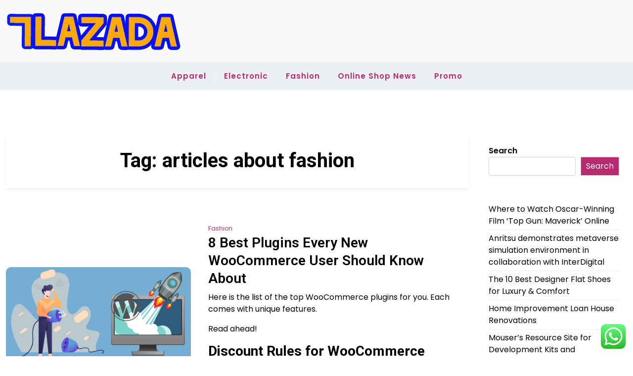

--- FILE ---
content_type: text/html; charset=UTF-8
request_url: https://lazada.my.id/tag/articles-about-fashion
body_size: 15319
content:
<!doctype html>
<html lang="en-US" prefix="og: https://ogp.me/ns#">

<head>
	<meta charset="UTF-8">
	<meta name="viewport" content="width=device-width, initial-scale=1">
	<link rel="profile" href="https://gmpg.org/xfn/11">

	
<!-- Search Engine Optimization by Rank Math PRO - https://rankmath.com/ -->
<title>articles about fashion Archives - Lazada</title>
<meta name="robots" content="follow, index, max-snippet:-1, max-video-preview:-1, max-image-preview:large"/>
<link rel="canonical" href="https://lazada.my.id/tag/articles-about-fashion" />
<link rel="next" href="https://lazada.my.id/tag/articles-about-fashion/page/2" />
<meta property="og:locale" content="en_US" />
<meta property="og:type" content="article" />
<meta property="og:title" content="articles about fashion Archives - Lazada" />
<meta property="og:url" content="https://lazada.my.id/tag/articles-about-fashion" />
<meta property="og:site_name" content="Lazada" />
<meta name="twitter:card" content="summary_large_image" />
<meta name="twitter:title" content="articles about fashion Archives - Lazada" />
<meta name="twitter:label1" content="Posts" />
<meta name="twitter:data1" content="20" />
<script type="application/ld+json" class="rank-math-schema-pro">{"@context":"https://schema.org","@graph":[{"@type":"Person","@id":"https://lazada.my.id/#person","name":"OnlineShop Niche","image":{"@type":"ImageObject","@id":"https://lazada.my.id/#logo","url":"https://lazada.my.id/wp-content/uploads/2023/02/cropped-lazada-150x87.webp","contentUrl":"https://lazada.my.id/wp-content/uploads/2023/02/cropped-lazada-150x87.webp","caption":"OnlineShop Niche","inLanguage":"en-US"}},{"@type":"WebSite","@id":"https://lazada.my.id/#website","url":"https://lazada.my.id","name":"OnlineShop Niche","publisher":{"@id":"https://lazada.my.id/#person"},"inLanguage":"en-US"},{"@type":"BreadcrumbList","@id":"https://lazada.my.id/tag/articles-about-fashion#breadcrumb","itemListElement":[{"@type":"ListItem","position":"1","item":{"@id":"https://lazada.my.id","name":"Home"}},{"@type":"ListItem","position":"2","item":{"@id":"https://lazada.my.id/tag/articles-about-fashion","name":"articles about fashion"}}]},{"@type":"CollectionPage","@id":"https://lazada.my.id/tag/articles-about-fashion#webpage","url":"https://lazada.my.id/tag/articles-about-fashion","name":"articles about fashion Archives - Lazada","isPartOf":{"@id":"https://lazada.my.id/#website"},"inLanguage":"en-US","breadcrumb":{"@id":"https://lazada.my.id/tag/articles-about-fashion#breadcrumb"}}]}</script>
<!-- /Rank Math WordPress SEO plugin -->

<link rel='dns-prefetch' href='//fonts.googleapis.com' />
<link rel="alternate" type="application/rss+xml" title="Lazada &raquo; Feed" href="https://lazada.my.id/feed" />
<link rel="alternate" type="application/rss+xml" title="Lazada &raquo; articles about fashion Tag Feed" href="https://lazada.my.id/tag/articles-about-fashion/feed" />
<style id='wp-img-auto-sizes-contain-inline-css'>
img:is([sizes=auto i],[sizes^="auto," i]){contain-intrinsic-size:3000px 1500px}
/*# sourceURL=wp-img-auto-sizes-contain-inline-css */
</style>

<link rel='stylesheet' id='ht_ctc_main_css-css' href='https://lazada.my.id/wp-content/plugins/click-to-chat-for-whatsapp/new/inc/assets/css/main.css?ver=4.33' media='all' />
<style id='wp-emoji-styles-inline-css'>

	img.wp-smiley, img.emoji {
		display: inline !important;
		border: none !important;
		box-shadow: none !important;
		height: 1em !important;
		width: 1em !important;
		margin: 0 0.07em !important;
		vertical-align: -0.1em !important;
		background: none !important;
		padding: 0 !important;
	}
/*# sourceURL=wp-emoji-styles-inline-css */
</style>
<link rel='stylesheet' id='wp-block-library-css' href='https://lazada.my.id/wp-includes/css/dist/block-library/style.min.css?ver=6.9' media='all' />
<style id='wp-block-heading-inline-css'>
h1:where(.wp-block-heading).has-background,h2:where(.wp-block-heading).has-background,h3:where(.wp-block-heading).has-background,h4:where(.wp-block-heading).has-background,h5:where(.wp-block-heading).has-background,h6:where(.wp-block-heading).has-background{padding:1.25em 2.375em}h1.has-text-align-left[style*=writing-mode]:where([style*=vertical-lr]),h1.has-text-align-right[style*=writing-mode]:where([style*=vertical-rl]),h2.has-text-align-left[style*=writing-mode]:where([style*=vertical-lr]),h2.has-text-align-right[style*=writing-mode]:where([style*=vertical-rl]),h3.has-text-align-left[style*=writing-mode]:where([style*=vertical-lr]),h3.has-text-align-right[style*=writing-mode]:where([style*=vertical-rl]),h4.has-text-align-left[style*=writing-mode]:where([style*=vertical-lr]),h4.has-text-align-right[style*=writing-mode]:where([style*=vertical-rl]),h5.has-text-align-left[style*=writing-mode]:where([style*=vertical-lr]),h5.has-text-align-right[style*=writing-mode]:where([style*=vertical-rl]),h6.has-text-align-left[style*=writing-mode]:where([style*=vertical-lr]),h6.has-text-align-right[style*=writing-mode]:where([style*=vertical-rl]){rotate:180deg}
/*# sourceURL=https://lazada.my.id/wp-includes/blocks/heading/style.min.css */
</style>
<style id='wp-block-latest-posts-inline-css'>
.wp-block-latest-posts{box-sizing:border-box}.wp-block-latest-posts.alignleft{margin-right:2em}.wp-block-latest-posts.alignright{margin-left:2em}.wp-block-latest-posts.wp-block-latest-posts__list{list-style:none}.wp-block-latest-posts.wp-block-latest-posts__list li{clear:both;overflow-wrap:break-word}.wp-block-latest-posts.is-grid{display:flex;flex-wrap:wrap}.wp-block-latest-posts.is-grid li{margin:0 1.25em 1.25em 0;width:100%}@media (min-width:600px){.wp-block-latest-posts.columns-2 li{width:calc(50% - .625em)}.wp-block-latest-posts.columns-2 li:nth-child(2n){margin-right:0}.wp-block-latest-posts.columns-3 li{width:calc(33.33333% - .83333em)}.wp-block-latest-posts.columns-3 li:nth-child(3n){margin-right:0}.wp-block-latest-posts.columns-4 li{width:calc(25% - .9375em)}.wp-block-latest-posts.columns-4 li:nth-child(4n){margin-right:0}.wp-block-latest-posts.columns-5 li{width:calc(20% - 1em)}.wp-block-latest-posts.columns-5 li:nth-child(5n){margin-right:0}.wp-block-latest-posts.columns-6 li{width:calc(16.66667% - 1.04167em)}.wp-block-latest-posts.columns-6 li:nth-child(6n){margin-right:0}}:root :where(.wp-block-latest-posts.is-grid){padding:0}:root :where(.wp-block-latest-posts.wp-block-latest-posts__list){padding-left:0}.wp-block-latest-posts__post-author,.wp-block-latest-posts__post-date{display:block;font-size:.8125em}.wp-block-latest-posts__post-excerpt,.wp-block-latest-posts__post-full-content{margin-bottom:1em;margin-top:.5em}.wp-block-latest-posts__featured-image a{display:inline-block}.wp-block-latest-posts__featured-image img{height:auto;max-width:100%;width:auto}.wp-block-latest-posts__featured-image.alignleft{float:left;margin-right:1em}.wp-block-latest-posts__featured-image.alignright{float:right;margin-left:1em}.wp-block-latest-posts__featured-image.aligncenter{margin-bottom:1em;text-align:center}
/*# sourceURL=https://lazada.my.id/wp-includes/blocks/latest-posts/style.min.css */
</style>
<style id='wp-block-search-inline-css'>
.wp-block-search__button{margin-left:10px;word-break:normal}.wp-block-search__button.has-icon{line-height:0}.wp-block-search__button svg{height:1.25em;min-height:24px;min-width:24px;width:1.25em;fill:currentColor;vertical-align:text-bottom}:where(.wp-block-search__button){border:1px solid #ccc;padding:6px 10px}.wp-block-search__inside-wrapper{display:flex;flex:auto;flex-wrap:nowrap;max-width:100%}.wp-block-search__label{width:100%}.wp-block-search.wp-block-search__button-only .wp-block-search__button{box-sizing:border-box;display:flex;flex-shrink:0;justify-content:center;margin-left:0;max-width:100%}.wp-block-search.wp-block-search__button-only .wp-block-search__inside-wrapper{min-width:0!important;transition-property:width}.wp-block-search.wp-block-search__button-only .wp-block-search__input{flex-basis:100%;transition-duration:.3s}.wp-block-search.wp-block-search__button-only.wp-block-search__searchfield-hidden,.wp-block-search.wp-block-search__button-only.wp-block-search__searchfield-hidden .wp-block-search__inside-wrapper{overflow:hidden}.wp-block-search.wp-block-search__button-only.wp-block-search__searchfield-hidden .wp-block-search__input{border-left-width:0!important;border-right-width:0!important;flex-basis:0;flex-grow:0;margin:0;min-width:0!important;padding-left:0!important;padding-right:0!important;width:0!important}:where(.wp-block-search__input){appearance:none;border:1px solid #949494;flex-grow:1;font-family:inherit;font-size:inherit;font-style:inherit;font-weight:inherit;letter-spacing:inherit;line-height:inherit;margin-left:0;margin-right:0;min-width:3rem;padding:8px;text-decoration:unset!important;text-transform:inherit}:where(.wp-block-search__button-inside .wp-block-search__inside-wrapper){background-color:#fff;border:1px solid #949494;box-sizing:border-box;padding:4px}:where(.wp-block-search__button-inside .wp-block-search__inside-wrapper) .wp-block-search__input{border:none;border-radius:0;padding:0 4px}:where(.wp-block-search__button-inside .wp-block-search__inside-wrapper) .wp-block-search__input:focus{outline:none}:where(.wp-block-search__button-inside .wp-block-search__inside-wrapper) :where(.wp-block-search__button){padding:4px 8px}.wp-block-search.aligncenter .wp-block-search__inside-wrapper{margin:auto}.wp-block[data-align=right] .wp-block-search.wp-block-search__button-only .wp-block-search__inside-wrapper{float:right}
/*# sourceURL=https://lazada.my.id/wp-includes/blocks/search/style.min.css */
</style>
<style id='wp-block-search-theme-inline-css'>
.wp-block-search .wp-block-search__label{font-weight:700}.wp-block-search__button{border:1px solid #ccc;padding:.375em .625em}
/*# sourceURL=https://lazada.my.id/wp-includes/blocks/search/theme.min.css */
</style>
<style id='wp-block-tag-cloud-inline-css'>
.wp-block-tag-cloud{box-sizing:border-box}.wp-block-tag-cloud.aligncenter{justify-content:center;text-align:center}.wp-block-tag-cloud a{display:inline-block;margin-right:5px}.wp-block-tag-cloud span{display:inline-block;margin-left:5px;text-decoration:none}:root :where(.wp-block-tag-cloud.is-style-outline){display:flex;flex-wrap:wrap;gap:1ch}:root :where(.wp-block-tag-cloud.is-style-outline a){border:1px solid;font-size:unset!important;margin-right:0;padding:1ch 2ch;text-decoration:none!important}
/*# sourceURL=https://lazada.my.id/wp-includes/blocks/tag-cloud/style.min.css */
</style>
<style id='wp-block-group-inline-css'>
.wp-block-group{box-sizing:border-box}:where(.wp-block-group.wp-block-group-is-layout-constrained){position:relative}
/*# sourceURL=https://lazada.my.id/wp-includes/blocks/group/style.min.css */
</style>
<style id='wp-block-group-theme-inline-css'>
:where(.wp-block-group.has-background){padding:1.25em 2.375em}
/*# sourceURL=https://lazada.my.id/wp-includes/blocks/group/theme.min.css */
</style>
<style id='wp-block-paragraph-inline-css'>
.is-small-text{font-size:.875em}.is-regular-text{font-size:1em}.is-large-text{font-size:2.25em}.is-larger-text{font-size:3em}.has-drop-cap:not(:focus):first-letter{float:left;font-size:8.4em;font-style:normal;font-weight:100;line-height:.68;margin:.05em .1em 0 0;text-transform:uppercase}body.rtl .has-drop-cap:not(:focus):first-letter{float:none;margin-left:.1em}p.has-drop-cap.has-background{overflow:hidden}:root :where(p.has-background){padding:1.25em 2.375em}:where(p.has-text-color:not(.has-link-color)) a{color:inherit}p.has-text-align-left[style*="writing-mode:vertical-lr"],p.has-text-align-right[style*="writing-mode:vertical-rl"]{rotate:180deg}
/*# sourceURL=https://lazada.my.id/wp-includes/blocks/paragraph/style.min.css */
</style>
<style id='global-styles-inline-css'>
:root{--wp--preset--aspect-ratio--square: 1;--wp--preset--aspect-ratio--4-3: 4/3;--wp--preset--aspect-ratio--3-4: 3/4;--wp--preset--aspect-ratio--3-2: 3/2;--wp--preset--aspect-ratio--2-3: 2/3;--wp--preset--aspect-ratio--16-9: 16/9;--wp--preset--aspect-ratio--9-16: 9/16;--wp--preset--color--black: #000000;--wp--preset--color--cyan-bluish-gray: #abb8c3;--wp--preset--color--white: #ffffff;--wp--preset--color--pale-pink: #f78da7;--wp--preset--color--vivid-red: #cf2e2e;--wp--preset--color--luminous-vivid-orange: #ff6900;--wp--preset--color--luminous-vivid-amber: #fcb900;--wp--preset--color--light-green-cyan: #7bdcb5;--wp--preset--color--vivid-green-cyan: #00d084;--wp--preset--color--pale-cyan-blue: #8ed1fc;--wp--preset--color--vivid-cyan-blue: #0693e3;--wp--preset--color--vivid-purple: #9b51e0;--wp--preset--gradient--vivid-cyan-blue-to-vivid-purple: linear-gradient(135deg,rgb(6,147,227) 0%,rgb(155,81,224) 100%);--wp--preset--gradient--light-green-cyan-to-vivid-green-cyan: linear-gradient(135deg,rgb(122,220,180) 0%,rgb(0,208,130) 100%);--wp--preset--gradient--luminous-vivid-amber-to-luminous-vivid-orange: linear-gradient(135deg,rgb(252,185,0) 0%,rgb(255,105,0) 100%);--wp--preset--gradient--luminous-vivid-orange-to-vivid-red: linear-gradient(135deg,rgb(255,105,0) 0%,rgb(207,46,46) 100%);--wp--preset--gradient--very-light-gray-to-cyan-bluish-gray: linear-gradient(135deg,rgb(238,238,238) 0%,rgb(169,184,195) 100%);--wp--preset--gradient--cool-to-warm-spectrum: linear-gradient(135deg,rgb(74,234,220) 0%,rgb(151,120,209) 20%,rgb(207,42,186) 40%,rgb(238,44,130) 60%,rgb(251,105,98) 80%,rgb(254,248,76) 100%);--wp--preset--gradient--blush-light-purple: linear-gradient(135deg,rgb(255,206,236) 0%,rgb(152,150,240) 100%);--wp--preset--gradient--blush-bordeaux: linear-gradient(135deg,rgb(254,205,165) 0%,rgb(254,45,45) 50%,rgb(107,0,62) 100%);--wp--preset--gradient--luminous-dusk: linear-gradient(135deg,rgb(255,203,112) 0%,rgb(199,81,192) 50%,rgb(65,88,208) 100%);--wp--preset--gradient--pale-ocean: linear-gradient(135deg,rgb(255,245,203) 0%,rgb(182,227,212) 50%,rgb(51,167,181) 100%);--wp--preset--gradient--electric-grass: linear-gradient(135deg,rgb(202,248,128) 0%,rgb(113,206,126) 100%);--wp--preset--gradient--midnight: linear-gradient(135deg,rgb(2,3,129) 0%,rgb(40,116,252) 100%);--wp--preset--font-size--small: 13px;--wp--preset--font-size--medium: 20px;--wp--preset--font-size--large: 36px;--wp--preset--font-size--x-large: 42px;--wp--preset--spacing--20: 0.44rem;--wp--preset--spacing--30: 0.67rem;--wp--preset--spacing--40: 1rem;--wp--preset--spacing--50: 1.5rem;--wp--preset--spacing--60: 2.25rem;--wp--preset--spacing--70: 3.38rem;--wp--preset--spacing--80: 5.06rem;--wp--preset--shadow--natural: 6px 6px 9px rgba(0, 0, 0, 0.2);--wp--preset--shadow--deep: 12px 12px 50px rgba(0, 0, 0, 0.4);--wp--preset--shadow--sharp: 6px 6px 0px rgba(0, 0, 0, 0.2);--wp--preset--shadow--outlined: 6px 6px 0px -3px rgb(255, 255, 255), 6px 6px rgb(0, 0, 0);--wp--preset--shadow--crisp: 6px 6px 0px rgb(0, 0, 0);}:where(.is-layout-flex){gap: 0.5em;}:where(.is-layout-grid){gap: 0.5em;}body .is-layout-flex{display: flex;}.is-layout-flex{flex-wrap: wrap;align-items: center;}.is-layout-flex > :is(*, div){margin: 0;}body .is-layout-grid{display: grid;}.is-layout-grid > :is(*, div){margin: 0;}:where(.wp-block-columns.is-layout-flex){gap: 2em;}:where(.wp-block-columns.is-layout-grid){gap: 2em;}:where(.wp-block-post-template.is-layout-flex){gap: 1.25em;}:where(.wp-block-post-template.is-layout-grid){gap: 1.25em;}.has-black-color{color: var(--wp--preset--color--black) !important;}.has-cyan-bluish-gray-color{color: var(--wp--preset--color--cyan-bluish-gray) !important;}.has-white-color{color: var(--wp--preset--color--white) !important;}.has-pale-pink-color{color: var(--wp--preset--color--pale-pink) !important;}.has-vivid-red-color{color: var(--wp--preset--color--vivid-red) !important;}.has-luminous-vivid-orange-color{color: var(--wp--preset--color--luminous-vivid-orange) !important;}.has-luminous-vivid-amber-color{color: var(--wp--preset--color--luminous-vivid-amber) !important;}.has-light-green-cyan-color{color: var(--wp--preset--color--light-green-cyan) !important;}.has-vivid-green-cyan-color{color: var(--wp--preset--color--vivid-green-cyan) !important;}.has-pale-cyan-blue-color{color: var(--wp--preset--color--pale-cyan-blue) !important;}.has-vivid-cyan-blue-color{color: var(--wp--preset--color--vivid-cyan-blue) !important;}.has-vivid-purple-color{color: var(--wp--preset--color--vivid-purple) !important;}.has-black-background-color{background-color: var(--wp--preset--color--black) !important;}.has-cyan-bluish-gray-background-color{background-color: var(--wp--preset--color--cyan-bluish-gray) !important;}.has-white-background-color{background-color: var(--wp--preset--color--white) !important;}.has-pale-pink-background-color{background-color: var(--wp--preset--color--pale-pink) !important;}.has-vivid-red-background-color{background-color: var(--wp--preset--color--vivid-red) !important;}.has-luminous-vivid-orange-background-color{background-color: var(--wp--preset--color--luminous-vivid-orange) !important;}.has-luminous-vivid-amber-background-color{background-color: var(--wp--preset--color--luminous-vivid-amber) !important;}.has-light-green-cyan-background-color{background-color: var(--wp--preset--color--light-green-cyan) !important;}.has-vivid-green-cyan-background-color{background-color: var(--wp--preset--color--vivid-green-cyan) !important;}.has-pale-cyan-blue-background-color{background-color: var(--wp--preset--color--pale-cyan-blue) !important;}.has-vivid-cyan-blue-background-color{background-color: var(--wp--preset--color--vivid-cyan-blue) !important;}.has-vivid-purple-background-color{background-color: var(--wp--preset--color--vivid-purple) !important;}.has-black-border-color{border-color: var(--wp--preset--color--black) !important;}.has-cyan-bluish-gray-border-color{border-color: var(--wp--preset--color--cyan-bluish-gray) !important;}.has-white-border-color{border-color: var(--wp--preset--color--white) !important;}.has-pale-pink-border-color{border-color: var(--wp--preset--color--pale-pink) !important;}.has-vivid-red-border-color{border-color: var(--wp--preset--color--vivid-red) !important;}.has-luminous-vivid-orange-border-color{border-color: var(--wp--preset--color--luminous-vivid-orange) !important;}.has-luminous-vivid-amber-border-color{border-color: var(--wp--preset--color--luminous-vivid-amber) !important;}.has-light-green-cyan-border-color{border-color: var(--wp--preset--color--light-green-cyan) !important;}.has-vivid-green-cyan-border-color{border-color: var(--wp--preset--color--vivid-green-cyan) !important;}.has-pale-cyan-blue-border-color{border-color: var(--wp--preset--color--pale-cyan-blue) !important;}.has-vivid-cyan-blue-border-color{border-color: var(--wp--preset--color--vivid-cyan-blue) !important;}.has-vivid-purple-border-color{border-color: var(--wp--preset--color--vivid-purple) !important;}.has-vivid-cyan-blue-to-vivid-purple-gradient-background{background: var(--wp--preset--gradient--vivid-cyan-blue-to-vivid-purple) !important;}.has-light-green-cyan-to-vivid-green-cyan-gradient-background{background: var(--wp--preset--gradient--light-green-cyan-to-vivid-green-cyan) !important;}.has-luminous-vivid-amber-to-luminous-vivid-orange-gradient-background{background: var(--wp--preset--gradient--luminous-vivid-amber-to-luminous-vivid-orange) !important;}.has-luminous-vivid-orange-to-vivid-red-gradient-background{background: var(--wp--preset--gradient--luminous-vivid-orange-to-vivid-red) !important;}.has-very-light-gray-to-cyan-bluish-gray-gradient-background{background: var(--wp--preset--gradient--very-light-gray-to-cyan-bluish-gray) !important;}.has-cool-to-warm-spectrum-gradient-background{background: var(--wp--preset--gradient--cool-to-warm-spectrum) !important;}.has-blush-light-purple-gradient-background{background: var(--wp--preset--gradient--blush-light-purple) !important;}.has-blush-bordeaux-gradient-background{background: var(--wp--preset--gradient--blush-bordeaux) !important;}.has-luminous-dusk-gradient-background{background: var(--wp--preset--gradient--luminous-dusk) !important;}.has-pale-ocean-gradient-background{background: var(--wp--preset--gradient--pale-ocean) !important;}.has-electric-grass-gradient-background{background: var(--wp--preset--gradient--electric-grass) !important;}.has-midnight-gradient-background{background: var(--wp--preset--gradient--midnight) !important;}.has-small-font-size{font-size: var(--wp--preset--font-size--small) !important;}.has-medium-font-size{font-size: var(--wp--preset--font-size--medium) !important;}.has-large-font-size{font-size: var(--wp--preset--font-size--large) !important;}.has-x-large-font-size{font-size: var(--wp--preset--font-size--x-large) !important;}
/*# sourceURL=global-styles-inline-css */
</style>

<style id='classic-theme-styles-inline-css'>
/*! This file is auto-generated */
.wp-block-button__link{color:#fff;background-color:#32373c;border-radius:9999px;box-shadow:none;text-decoration:none;padding:calc(.667em + 2px) calc(1.333em + 2px);font-size:1.125em}.wp-block-file__button{background:#32373c;color:#fff;text-decoration:none}
/*# sourceURL=/wp-includes/css/classic-themes.min.css */
</style>
<link rel='stylesheet' id='newsx-paper-gb-block-css' href='https://lazada.my.id/wp-content/themes/newsx-paper/assets/css/admin-block.css?ver=1.0' media='all' />
<link rel='stylesheet' id='newsx-paper-admin-google-font-css' href='https://fonts.googleapis.com/css?family=STIX+Two+Math%3A400%2C400i%2C700%2C700i%7CInter%3A400%2C400i%2C700%2C700i&#038;subset=latin%2Clatin-ext' media='all' />
<link rel='stylesheet' id='newsx-paper-free-google-font-css' href='https://fonts.googleapis.com/css?family=Poppins%3A400%2C600%7CRoboto%3A400%2C600%2C700&#038;subset=latin%2Clatin-ext' media='all' />
<link rel='stylesheet' id='newsx-paper-style-css' href='https://lazada.my.id/wp-content/themes/newsx-paper-free/style.css?ver=1.0.1' media='all' />
<link rel='stylesheet' id='newsx-paper-free-parent-style-css' href='https://lazada.my.id/wp-content/themes/newsx-paper/style.css?ver=1.0.1' media='all' />
<link rel='stylesheet' id='bootstrap-css' href='https://lazada.my.id/wp-content/themes/newsx-paper/assets/css/bootstrap.css?ver=5.0.1' media='all' />
<link rel='stylesheet' id='newsx-paper-main-style-css' href='https://lazada.my.id/wp-content/themes/newsx-paper/assets/css/main.css?ver=1.0.1' media='all' />
<link rel='stylesheet' id='newsx-paper-default-style-css' href='https://lazada.my.id/wp-content/themes/newsx-paper/assets/css/default-style.css?ver=1.0.1' media='all' />
<link rel='stylesheet' id='newsx-paper-free-main-css' href='https://lazada.my.id/wp-content/themes/newsx-paper-free/assets/css/main.css?ver=1.0.1' media='all' />
<link rel='stylesheet' id='newsx-paper-google-font-css' href='https://fonts.googleapis.com/css?family=STIX+Two+Math%3A400%2C400i%2C700%2C700i%7CInter%3A400%2C400i%2C700%2C700i&#038;subset=latin%2Clatin-ext' media='all' />
<link rel='stylesheet' id='fontawesome-css' href='https://lazada.my.id/wp-content/themes/newsx-paper/assets/css/all.css?ver=5.15.3' media='all' />
<link rel='stylesheet' id='newsx-paper-block-style-css' href='https://lazada.my.id/wp-content/themes/newsx-paper/assets/css/block.css?ver=1.0.1' media='all' />
<link rel='stylesheet' id='newsx-paper-responsive-style-css' href='https://lazada.my.id/wp-content/themes/newsx-paper/assets/css/responsive.css?ver=1.0.1' media='all' />
<script src="https://lazada.my.id/wp-includes/js/jquery/jquery.min.js?ver=3.7.1" id="jquery-core-js"></script>
<script src="https://lazada.my.id/wp-includes/js/jquery/jquery-migrate.min.js?ver=3.4.1" id="jquery-migrate-js"></script>
<link rel="https://api.w.org/" href="https://lazada.my.id/wp-json/" /><link rel="alternate" title="JSON" type="application/json" href="https://lazada.my.id/wp-json/wp/v2/tags/137" /><link rel="EditURI" type="application/rsd+xml" title="RSD" href="https://lazada.my.id/xmlrpc.php?rsd" />
<meta name="generator" content="WordPress 6.9" />
<!-- FIFU:meta:begin:image -->
<meta property="og:image" content="https://www.letsecommerce.com/wp-content/uploads/2023/02/blog-content-wordpress.png" />
<!-- FIFU:meta:end:image --><!-- FIFU:meta:begin:twitter -->
<meta name="twitter:card" content="summary_large_image" />
<meta name="twitter:title" content="8 Best Plugins Every New WooCommerce User Should Know About" />
<meta name="twitter:description" content="" />
<meta name="twitter:image" content="https://www.letsecommerce.com/wp-content/uploads/2023/02/blog-content-wordpress.png" />
<!-- FIFU:meta:end:twitter --><link rel="icon" href="https://lazada.my.id/wp-content/uploads/2023/02/lazada-150x150.webp" sizes="32x32" />
<link rel="icon" href="https://lazada.my.id/wp-content/uploads/2023/02/lazada-230x230.webp" sizes="192x192" />
<link rel="apple-touch-icon" href="https://lazada.my.id/wp-content/uploads/2023/02/lazada-230x230.webp" />
<meta name="msapplication-TileImage" content="https://lazada.my.id/wp-content/uploads/2023/02/lazada-300x300.webp" />
</head>

<body class="archive tag tag-articles-about-fashion tag-137 wp-custom-logo wp-embed-responsive wp-theme-newsx-paper wp-child-theme-newsx-paper-free hfeed">
	
	<div id="page" class="site">
		<a class="skip-link screen-reader-text" href="#primary">Skip to content</a>
		<header class="header" id="header">
				<div class="mobile-menu-bar">
		<div class="container">
			<nav id="mobile-navigation" class="mobile-navigation">
				<button id="mmenu-btn" class="menu-btn" aria-expanded="false">
					<span class="mopen">Menu</span>
					<span class="mclose">Close</span>
				</button>
				<div class="menu-secondary-menu-container"><ul id="wsm-menu" class="wsm-menu"><li id="menu-item-204" class="menu-item menu-item-type-taxonomy menu-item-object-category menu-item-204"><a href="https://lazada.my.id/category/apparel">Apparel</a></li>
<li id="menu-item-205" class="menu-item menu-item-type-taxonomy menu-item-object-category menu-item-205"><a href="https://lazada.my.id/category/electronic">Electronic</a></li>
<li id="menu-item-206" class="menu-item menu-item-type-taxonomy menu-item-object-category menu-item-206"><a href="https://lazada.my.id/category/fashion">Fashion</a></li>
<li id="menu-item-207" class="menu-item menu-item-type-taxonomy menu-item-object-category menu-item-207"><a href="https://lazada.my.id/category/online-shop-news">Online Shop News</a></li>
<li id="menu-item-208" class="menu-item menu-item-type-taxonomy menu-item-object-category menu-item-208"><a href="https://lazada.my.id/category/promo">Promo</a></li>
</ul></div>			</nav><!-- #site-navigation -->
		</div>
	</div>

			
				<div class="header-middle">
		<div class="container">
			<div class="header-middle-all-content">
				<div class="row-headm">
					<div class="ncol-left">
						<div class="head-logo-sec">
															<div class="site-branding brand-logo">
									<a href="https://lazada.my.id/" class="custom-logo-link" rel="home"><img width="357" height="87" src="https://lazada.my.id/wp-content/uploads/2023/02/cropped-lazada.webp" class="custom-logo" alt="Lazada" decoding="async" srcset="https://lazada.my.id/wp-content/uploads/2023/02/cropped-lazada.webp 357w, https://lazada.my.id/wp-content/uploads/2023/02/cropped-lazada-300x73.webp 300w" sizes="(max-width: 357px) 100vw, 357px" /></a>								</div>
													</div>
					</div>
					<div class="ncol-right">
																	</div>
				</div>
			</div>
		</div>
	</div>
				<div class="menu-bar text-center">
		<div class="container">
			<div class="newsx-paper-container menu-inner">
				<nav id="site-navigation" class="main-navigation">
					<div class="menu-secondary-menu-container"><ul id="newsx-paper-menu" class="newsx-paper-menu"><li class="menu-item menu-item-type-taxonomy menu-item-object-category menu-item-204"><a href="https://lazada.my.id/category/apparel">Apparel</a></li>
<li class="menu-item menu-item-type-taxonomy menu-item-object-category menu-item-205"><a href="https://lazada.my.id/category/electronic">Electronic</a></li>
<li class="menu-item menu-item-type-taxonomy menu-item-object-category menu-item-206"><a href="https://lazada.my.id/category/fashion">Fashion</a></li>
<li class="menu-item menu-item-type-taxonomy menu-item-object-category menu-item-207"><a href="https://lazada.my.id/category/online-shop-news">Online Shop News</a></li>
<li class="menu-item menu-item-type-taxonomy menu-item-object-category menu-item-208"><a href="https://lazada.my.id/category/promo">Promo</a></li>
</ul></div>				</nav><!-- #site-navigation -->
			</div>
		</div>
	</div>

					</header>
<div class="container mt-5 mb-5 pt-5 pb-5">
	<div class="row">
				<div class="col-lg-9">
			<main id="primary" class="site-main">

				
					<header class="page-header archive-header shadow-sm p-4 mb-5 text-center">
						<h1 class="page-title">Tag: <span>articles about fashion</span></h1>					</header><!-- .page-header -->

					
<article id="post-1746" class="nx-list-item post-1746 post type-post status-publish format-standard has-post-thumbnail hentry category-fashion tag-articles-about-fashion tag-fashion-games tag-fashion-magazine tag-fashion-nova-curve tag-what-is-fashion-for-you">
	<div class="single-nx-list-item nx-has-img">
					<div class="nx-single-list-img">
				<a href="https://lazada.my.id/8-best-plugins-every-new-woocommerce-user-should-know-about.html">
					<img post-id="1746" fifu-featured="1" width="768" height="393" src="https://www.letsecommerce.com/wp-content/uploads/2023/02/blog-content-wordpress.png" class="attachment-medium_large size-medium_large wp-post-image" alt="8 Best Plugins Every New WooCommerce User Should Know About" title="8 Best Plugins Every New WooCommerce User Should Know About" title="8 Best Plugins Every New WooCommerce User Should Know About" decoding="async" fetchpriority="high" />				</a>
			</div>
				<div class="nx-single-list-details">
							<a href="https://lazada.my.id/category/fashion" class="nx-list-categories">Fashion</a>
						<h2 class="nx-list-title"><a href="https://lazada.my.id/8-best-plugins-every-new-woocommerce-user-should-know-about.html" rel="bookmark">8 Best Plugins Every New WooCommerce User Should Know About</a></h2>			<div itemprop="text">
<p>Here is the list of the top WooCommerce plugins for you.  Each comes with unique features.</p>
<p>Read ahead!</p>
<h3>Discount Rules for WooCommerce</h3>
<p>Discount Rules for WooCommerce will be a great choice that enables you to design an endless number of </p></div>&hellip;				<a class="newsx-paper-readmore" href="https://lazada.my.id/8-best-plugins-every-new-woocommerce-user-should-know-about.html">Read More <i class="fas fa-long-arrow-alt-right"></i></a>
		</div>
	</div>
</article><!-- #post-1746 -->
<article id="post-1062" class="nx-list-item post-1062 post type-post status-publish format-standard has-post-thumbnail hentry category-fashion tag-articles-about-fashion tag-fashion-designer tag-fashion-games tag-fashion-men tag-what-is-fashion">
	<div class="single-nx-list-item nx-has-img">
					<div class="nx-single-list-img">
				<a href="https://lazada.my.id/6-tips-for-scaling-your-ecommerce-business.html">
					<img post-id="1062" fifu-featured="1" width="768" height="613" src="https://www.letsecommerce.com/wp-content/uploads/2022/11/Ecommerce-Analtics-Graph.jpg" class="attachment-medium_large size-medium_large wp-post-image" alt="6 Tips for Scaling Your eCommerce Business" title="6 Tips for Scaling Your eCommerce Business" title="6 Tips for Scaling Your eCommerce Business" decoding="async" />				</a>
			</div>
				<div class="nx-single-list-details">
							<a href="https://lazada.my.id/category/fashion" class="nx-list-categories">Fashion</a>
						<h2 class="nx-list-title"><a href="https://lazada.my.id/6-tips-for-scaling-your-ecommerce-business.html" rel="bookmark">6 Tips for Scaling Your eCommerce Business</a></h2>			&hellip;				<a class="newsx-paper-readmore" href="https://lazada.my.id/6-tips-for-scaling-your-ecommerce-business.html">Read More <i class="fas fa-long-arrow-alt-right"></i></a>
		</div>
	</div>
</article><!-- #post-1062 -->
<article id="post-1044" class="nx-list-item post-1044 post type-post status-publish format-standard has-post-thumbnail hentry category-fashion tag-articles-about-fashion tag-fashion-brand tag-fashion-designs tag-fashion-nova tag-fashion-to-figure">
	<div class="single-nx-list-item nx-has-img">
					<div class="nx-single-list-img">
				<a href="https://lazada.my.id/alibaba-launches-miravia-in-spain.html">
					<img post-id="1044" fifu-featured="1" width="724" height="483" src="https://ecommercenews.eu/wp-content/uploads/2022/02/finding-products.jpg" class="attachment-medium_large size-medium_large wp-post-image" alt="Alibaba launches Miravia in Spain" title="Alibaba launches Miravia in Spain" title="Alibaba launches Miravia in Spain" decoding="async" />				</a>
			</div>
				<div class="nx-single-list-details">
							<a href="https://lazada.my.id/category/fashion" class="nx-list-categories">Fashion</a>
						<h2 class="nx-list-title"><a href="https://lazada.my.id/alibaba-launches-miravia-in-spain.html" rel="bookmark">Alibaba launches Miravia in Spain</a></h2>			&hellip;				<a class="newsx-paper-readmore" href="https://lazada.my.id/alibaba-launches-miravia-in-spain.html">Read More <i class="fas fa-long-arrow-alt-right"></i></a>
		</div>
	</div>
</article><!-- #post-1044 -->
<article id="post-890" class="nx-list-item post-890 post type-post status-publish format-standard has-post-thumbnail hentry category-fashion tag-articles-about-fashion tag-fashion-news-today tag-fashion-nova-discount-code tag-runway-vogue tag-what-is-fashion-all-about">
	<div class="single-nx-list-item nx-has-img">
					<div class="nx-single-list-img">
				<a href="https://lazada.my.id/essilor-fined-81-million-for-e-commerce-constraints.html">
					<img post-id="890" fifu-featured="1" width="600" height="401" src="https://ecommercenews.eu/wp-content/uploads/2022/04/lawsuit-hunkemoller-sustainability-fashion-greenwashing.png" class="attachment-medium_large size-medium_large wp-post-image" alt="Essilor fined 81 million for e-commerce constraints" title="Essilor fined 81 million for e-commerce constraints" title="Essilor fined 81 million for e-commerce constraints" decoding="async" loading="lazy" />				</a>
			</div>
				<div class="nx-single-list-details">
							<a href="https://lazada.my.id/category/fashion" class="nx-list-categories">Fashion</a>
						<h2 class="nx-list-title"><a href="https://lazada.my.id/essilor-fined-81-million-for-e-commerce-constraints.html" rel="bookmark">Essilor fined 81 million for e-commerce constraints</a></h2>			&hellip;				<a class="newsx-paper-readmore" href="https://lazada.my.id/essilor-fined-81-million-for-e-commerce-constraints.html">Read More <i class="fas fa-long-arrow-alt-right"></i></a>
		</div>
	</div>
</article><!-- #post-890 -->
<article id="post-863" class="nx-list-item post-863 post type-post status-publish format-standard has-post-thumbnail hentry category-fashion tag-articles-about-fashion tag-fashion-nova tag-fashion-this-week tag-what-is-fashion-all-about tag-what-is-fashion-for-you">
	<div class="single-nx-list-item nx-has-img">
					<div class="nx-single-list-img">
				<a href="https://lazada.my.id/europeans-shop-online-for-340-euros-a-month.html">
					<img post-id="863" fifu-featured="1" width="768" height="432" src="https://ecommercenews.eu/wp-content/uploads/2022/11/shop-online-europe-behaviour-country.jpg" class="attachment-medium_large size-medium_large wp-post-image" alt="Europeans shop online for 340 euros a month" title="Europeans shop online for 340 euros a month" title="Europeans shop online for 340 euros a month" decoding="async" loading="lazy" />				</a>
			</div>
				<div class="nx-single-list-details">
							<a href="https://lazada.my.id/category/fashion" class="nx-list-categories">Fashion</a>
						<h2 class="nx-list-title"><a href="https://lazada.my.id/europeans-shop-online-for-340-euros-a-month.html" rel="bookmark">Europeans shop online for 340 euros a month</a></h2>			&hellip;				<a class="newsx-paper-readmore" href="https://lazada.my.id/europeans-shop-online-for-340-euros-a-month.html">Read More <i class="fas fa-long-arrow-alt-right"></i></a>
		</div>
	</div>
</article><!-- #post-863 -->
<article id="post-785" class="nx-list-item post-785 post type-post status-publish format-standard has-post-thumbnail hentry category-fashion tag-articles-about-fashion tag-fashion-clothes tag-fashion-designer tag-fashion-men tag-fashion-show">
	<div class="single-nx-list-item nx-has-img">
					<div class="nx-single-list-img">
				<a href="https://lazada.my.id/32-of-buyers-have-difficulty-finding-products-online.html">
					<img post-id="785" fifu-featured="1" width="768" height="432" src="https://ecommercenews.eu/wp-content/uploads/2022/11/b2b-order.jpg" class="attachment-medium_large size-medium_large wp-post-image" alt="32% of buyers have difficulty finding products online" title="32% of buyers have difficulty finding products online" title="32% of buyers have difficulty finding products online" decoding="async" loading="lazy" />				</a>
			</div>
				<div class="nx-single-list-details">
							<a href="https://lazada.my.id/category/fashion" class="nx-list-categories">Fashion</a>
						<h2 class="nx-list-title"><a href="https://lazada.my.id/32-of-buyers-have-difficulty-finding-products-online.html" rel="bookmark">32% of buyers have difficulty finding products online</a></h2>			&hellip;				<a class="newsx-paper-readmore" href="https://lazada.my.id/32-of-buyers-have-difficulty-finding-products-online.html">Read More <i class="fas fa-long-arrow-alt-right"></i></a>
		</div>
	</div>
</article><!-- #post-785 -->
<article id="post-644" class="nx-list-item post-644 post type-post status-publish format-standard has-post-thumbnail hentry category-fashion tag-articles-about-fashion tag-fashion tag-fashion-games tag-fashion-magazine tag-fashion-nova">
	<div class="single-nx-list-item nx-has-img">
					<div class="nx-single-list-img">
				<a href="https://lazada.my.id/main-ecommerce-tendencies-for-2022-past.html">
					<img post-id="644" fifu-featured="1" width="612" height="408" src="https://i.ibb.co/hC0kBnb/teenage-girl-at-home-vlogging-picture-id1223502118.jpg" class="attachment-medium_large size-medium_large wp-post-image" alt="Main eCommerce Tendencies for 2022 &#038; Past" title="Main eCommerce Tendencies for 2022 &#038; Past" title="Main eCommerce Tendencies for 2022 &#038; Past" decoding="async" loading="lazy" />				</a>
			</div>
				<div class="nx-single-list-details">
							<a href="https://lazada.my.id/category/fashion" class="nx-list-categories">Fashion</a>
						<h2 class="nx-list-title"><a href="https://lazada.my.id/main-ecommerce-tendencies-for-2022-past.html" rel="bookmark">Main eCommerce Tendencies for 2022 &#038; Past</a></h2>			<div itemprop="text">
<p>Companies in 2021 had been centered on switching to eCommerce retailer institutions and coping with the uncertainty of whether or not or to not open bodily shops.  Moreover, many are confused as to which eCommerce platform to pick from the </p></div>&hellip;				<a class="newsx-paper-readmore" href="https://lazada.my.id/main-ecommerce-tendencies-for-2022-past.html">Read More <i class="fas fa-long-arrow-alt-right"></i></a>
		</div>
	</div>
</article><!-- #post-644 -->
<article id="post-603" class="nx-list-item post-603 post type-post status-publish format-standard has-post-thumbnail hentry category-fashion tag-articles-about-fashion tag-fashion-men tag-fashion-show tag-fashion-this-week tag-fashion-trends">
	<div class="single-nx-list-item nx-has-img">
					<div class="nx-single-list-img">
				<a href="https://lazada.my.id/ecommerce-in-spain-was-value-e57-7-billion-in-2021.html">
					<img post-id="603" fifu-featured="1" width="612" height="408" src="https://i.ibb.co/VpSFd5r/jangan-bilang-siapa-siapa-talkatif-misterius-cantik-wanit.jpg" class="attachment-medium_large size-medium_large wp-post-image" alt="Ecommerce in Spain was value €57.7 billion in 2021" title="Ecommerce in Spain was value €57.7 billion in 2021" title="Ecommerce in Spain was value €57.7 billion in 2021" decoding="async" loading="lazy" />				</a>
			</div>
				<div class="nx-single-list-details">
							<a href="https://lazada.my.id/category/fashion" class="nx-list-categories">Fashion</a>
						<h2 class="nx-list-title"><a href="https://lazada.my.id/ecommerce-in-spain-was-value-e57-7-billion-in-2021.html" rel="bookmark">Ecommerce in Spain was value €57.7 billion in 2021</a></h2>			<div>
<p>Spanish ecommerce was value over 57.7 billion euros in 2021. This was a 11.7 p.c development when in comparison with a 12 months earlier.  A big a part of this development got here from cross-border gross sales.</p>
<p>Within the fourth </p></div>&hellip;				<a class="newsx-paper-readmore" href="https://lazada.my.id/ecommerce-in-spain-was-value-e57-7-billion-in-2021.html">Read More <i class="fas fa-long-arrow-alt-right"></i></a>
		</div>
	</div>
</article><!-- #post-603 -->
<article id="post-477" class="nx-list-item post-477 post type-post status-publish format-standard has-post-thumbnail hentry category-fashion tag-articles-about-fashion tag-fashion-clothes tag-fashion-designs tag-fashion-news tag-fashion-nova-discount-code">
	<div class="single-nx-list-item nx-has-img">
					<div class="nx-single-list-img">
				<a href="https://lazada.my.id/otrium-50-million-euros-within-the-crimson.html">
					<img post-id="477" fifu-featured="1" width="612" height="408" src="https://i.ibb.co/X2515dy/happy-african-girl-blogger-holding-smartphone-shooting-vlog-or-video-picture-id1270274332.jpg" class="attachment-medium_large size-medium_large wp-post-image" alt="Otrium 50 million euros within the crimson" title="Otrium 50 million euros within the crimson" title="Otrium 50 million euros within the crimson" decoding="async" loading="lazy" />				</a>
			</div>
				<div class="nx-single-list-details">
							<a href="https://lazada.my.id/category/fashion" class="nx-list-categories">Fashion</a>
						<h2 class="nx-list-title"><a href="https://lazada.my.id/otrium-50-million-euros-within-the-crimson.html" rel="bookmark">Otrium 50 million euros within the crimson</a></h2>			<div>
<p>Dutch trend platform Otrium made appreciable losses prior to now yr.  The corporate is 50 million euros within the crimson.  The yr earlier than, losses have been at 8.4 million euros.  That is principally on account of bonuses in addition </p></div>&hellip;				<a class="newsx-paper-readmore" href="https://lazada.my.id/otrium-50-million-euros-within-the-crimson.html">Read More <i class="fas fa-long-arrow-alt-right"></i></a>
		</div>
	</div>
</article><!-- #post-477 -->
<article id="post-387" class="nx-list-item post-387 post type-post status-publish format-standard has-post-thumbnail hentry category-fashion tag-article-about-fashion tag-articles-about-fashion tag-fashion-and tag-fashion-nova-curve tag-fashion-trends">
	<div class="single-nx-list-item nx-has-img">
					<div class="nx-single-list-img">
				<a href="https://lazada.my.id/german-drugstore-dm-installs-pick-up-lockers.html">
					<img post-id="387" fifu-featured="1" width="612" height="408" src="https://i.ibb.co/QYtTZy4/merry-holly-x-mas-potret-gila-keren-ceria-se.jpg" class="attachment-medium_large size-medium_large wp-post-image" alt="German drugstore DM installs pick-up lockers" title="German drugstore DM installs pick-up lockers" title="German drugstore DM installs pick-up lockers" decoding="async" loading="lazy" />				</a>
			</div>
				<div class="nx-single-list-details">
							<a href="https://lazada.my.id/category/fashion" class="nx-list-categories">Fashion</a>
						<h2 class="nx-list-title"><a href="https://lazada.my.id/german-drugstore-dm-installs-pick-up-lockers.html" rel="bookmark">German drugstore DM installs pick-up lockers</a></h2>			<div>
<p>Widespread German drugstore Drogerie Markt (DM) has introduced that it&#8217;s putting in automated pick-up lockers in its shops.  Prospects can simply acquire on-line orders on the pick-up stations.  It is going to set up the lockers in not less than </p></div>&hellip;				<a class="newsx-paper-readmore" href="https://lazada.my.id/german-drugstore-dm-installs-pick-up-lockers.html">Read More <i class="fas fa-long-arrow-alt-right"></i></a>
		</div>
	</div>
</article><!-- #post-387 -->
				
	<nav class="navigation pagination" aria-label="Posts pagination">
		<h2 class="screen-reader-text">Posts pagination</h2>
		<div class="nav-links"><span aria-current="page" class="page-numbers current">1</span>
<a class="page-numbers" href="https://lazada.my.id/tag/articles-about-fashion/page/2">2</a>
<a class="next page-numbers" href="https://lazada.my.id/tag/articles-about-fashion/page/2">Next</a></div>
	</nav>
			</main><!-- #main -->
		</div>
					<div class="col-lg-3">
				
<aside id="secondary" class="widget-area">
	<section id="block-2" class="widget bg-light mb-4 p-3 widget_block widget_search"><form role="search" method="get" action="https://lazada.my.id/" class="wp-block-search__button-outside wp-block-search__text-button wp-block-search"    ><label class="wp-block-search__label" for="wp-block-search__input-1" >Search</label><div class="wp-block-search__inside-wrapper" ><input class="wp-block-search__input" id="wp-block-search__input-1" placeholder="" value="" type="search" name="s" required /><button aria-label="Search" class="wp-block-search__button wp-element-button" type="submit" >Search</button></div></form></section><section id="block-9" class="widget bg-light mb-4 p-3 widget_block widget_recent_entries"><ul class="wp-block-latest-posts__list wp-block-latest-posts"><li><a class="wp-block-latest-posts__post-title" href="https://lazada.my.id/where-to-watch-oscar-winning-film-top-gun-maverick-online.html">Where to Watch Oscar-Winning Film &#8216;Top Gun: Maverick&#8217; Online</a></li>
<li><a class="wp-block-latest-posts__post-title" href="https://lazada.my.id/anritsu-demonstrates-metaverse-simulation-environment-in-collaboration-with-interdigital.html">Anritsu demonstrates metaverse simulation environment in collaboration with InterDigital</a></li>
<li><a class="wp-block-latest-posts__post-title" href="https://lazada.my.id/the-10-best-designer-flat-shoes-for-luxury-comfort.html">The 10 Best Designer Flat Shoes for Luxury &#038; Comfort</a></li>
<li><a class="wp-block-latest-posts__post-title" href="https://lazada.my.id/home-improvement-loan-house-renovations.html">Home Improvement Loan House Renovations</a></li>
<li><a class="wp-block-latest-posts__post-title" href="https://lazada.my.id/mousers-resource-site-for-development-kits-and-engineering-tools-helps-jumpstart-product-design.html">Mouser&#8217;s Resource Site for Development Kits and Engineering Tools Helps Jumpstart Product Design</a></li>
</ul></section><section id="block-5" class="widget bg-light mb-4 p-3 widget_block">
<div class="wp-block-group"><div class="wp-block-group__inner-container is-layout-flow wp-block-group-is-layout-flow">
<h2 class="wp-block-heading">Archives</h2>
</div></div>
</section><section id="block-10" class="widget bg-light mb-4 p-3 widget_block widget_tag_cloud"><p class="wp-block-tag-cloud"><a href="https://lazada.my.id/tag/apparel-dictionary" class="tag-cloud-link tag-link-178 tag-link-position-1" style="font-size: 9.5555555555556pt;" aria-label="apparel dictionary (35 items)">apparel dictionary</a>
<a href="https://lazada.my.id/tag/bagittoday-site" class="tag-cloud-link tag-link-155 tag-link-position-2" style="font-size: 15pt;" aria-label="bagittoday site (42 items)">bagittoday site</a>
<a href="https://lazada.my.id/tag/best-reviews-online-shopping" class="tag-cloud-link tag-link-206 tag-link-position-3" style="font-size: 11.888888888889pt;" aria-label="best reviews online shopping (38 items)">best reviews online shopping</a>
<a href="https://lazada.my.id/tag/business" class="tag-cloud-link tag-link-328 tag-link-position-4" style="font-size: 22pt;" aria-label="business (51 items)">business</a>
<a href="https://lazada.my.id/tag/e-online-shopping-deals" class="tag-cloud-link tag-link-173 tag-link-position-5" style="font-size: 9.5555555555556pt;" aria-label="e! online shopping deals (35 items)">e! online shopping deals</a>
<a href="https://lazada.my.id/tag/e-commerce-news-today" class="tag-cloud-link tag-link-153 tag-link-position-6" style="font-size: 8pt;" aria-label="e commerce news today (34 items)">e commerce news today</a>
<a href="https://lazada.my.id/tag/electronic" class="tag-cloud-link tag-link-131 tag-link-position-7" style="font-size: 15pt;" aria-label="electronic (42 items)">electronic</a>
<a href="https://lazada.my.id/tag/electronically-definition" class="tag-cloud-link tag-link-146 tag-link-position-8" style="font-size: 11.888888888889pt;" aria-label="electronically definition (38 items)">electronically definition</a>
<a href="https://lazada.my.id/tag/electronic-arts" class="tag-cloud-link tag-link-180 tag-link-position-9" style="font-size: 15pt;" aria-label="electronic arts (42 items)">electronic arts</a>
<a href="https://lazada.my.id/tag/electronic-cigarettes" class="tag-cloud-link tag-link-200 tag-link-position-10" style="font-size: 13.444444444444pt;" aria-label="electronic cigarettes (40 items)">electronic cigarettes</a>
<a href="https://lazada.my.id/tag/electronic-components" class="tag-cloud-link tag-link-220 tag-link-position-11" style="font-size: 8pt;" aria-label="electronic components (34 items)">electronic components</a>
<a href="https://lazada.my.id/tag/electronic-devices" class="tag-cloud-link tag-link-199 tag-link-position-12" style="font-size: 10.333333333333pt;" aria-label="electronic devices (36 items)">electronic devices</a>
<a href="https://lazada.my.id/tag/electronic-express" class="tag-cloud-link tag-link-246 tag-link-position-13" style="font-size: 15.777777777778pt;" aria-label="electronic express (43 items)">electronic express</a>
<a href="https://lazada.my.id/tag/electronic-music" class="tag-cloud-link tag-link-249 tag-link-position-14" style="font-size: 15pt;" aria-label="electronic music (42 items)">electronic music</a>
<a href="https://lazada.my.id/tag/electronic-parts" class="tag-cloud-link tag-link-218 tag-link-position-15" style="font-size: 11.111111111111pt;" aria-label="electronic parts (37 items)">electronic parts</a>
<a href="https://lazada.my.id/tag/electronics" class="tag-cloud-link tag-link-134 tag-link-position-16" style="font-size: 10.333333333333pt;" aria-label="electronics (36 items)">electronics</a>
<a href="https://lazada.my.id/tag/electronic-signature" class="tag-cloud-link tag-link-201 tag-link-position-17" style="font-size: 12.666666666667pt;" aria-label="electronic signature (39 items)">electronic signature</a>
<a href="https://lazada.my.id/tag/electronics-pdf" class="tag-cloud-link tag-link-135 tag-link-position-18" style="font-size: 11.111111111111pt;" aria-label="electronics pdf (37 items)">electronics pdf</a>
<a href="https://lazada.my.id/tag/electronics-store" class="tag-cloud-link tag-link-148 tag-link-position-19" style="font-size: 12.666666666667pt;" aria-label="electronics store (39 items)">electronics store</a>
<a href="https://lazada.my.id/tag/electronics-store-near-me" class="tag-cloud-link tag-link-183 tag-link-position-20" style="font-size: 14.222222222222pt;" aria-label="electronics store near me (41 items)">electronics store near me</a>
<a href="https://lazada.my.id/tag/electronics-stores" class="tag-cloud-link tag-link-233 tag-link-position-21" style="font-size: 14.222222222222pt;" aria-label="electronics stores (41 items)">electronics stores</a>
<a href="https://lazada.my.id/tag/electronic-store" class="tag-cloud-link tag-link-243 tag-link-position-22" style="font-size: 12.666666666667pt;" aria-label="electronic store (39 items)">electronic store</a>
<a href="https://lazada.my.id/tag/electronic-store-near-me" class="tag-cloud-link tag-link-219 tag-link-position-23" style="font-size: 13.444444444444pt;" aria-label="electronic store near me (40 items)">electronic store near me</a>
<a href="https://lazada.my.id/tag/electronic-stores" class="tag-cloud-link tag-link-179 tag-link-position-24" style="font-size: 9.5555555555556pt;" aria-label="electronic stores (35 items)">electronic stores</a>
<a href="https://lazada.my.id/tag/electronic-stores-in-france" class="tag-cloud-link tag-link-149 tag-link-position-25" style="font-size: 10.333333333333pt;" aria-label="electronic stores in france (36 items)">electronic stores in france</a>
<a href="https://lazada.my.id/tag/electronic-stores-near-me" class="tag-cloud-link tag-link-202 tag-link-position-26" style="font-size: 18.111111111111pt;" aria-label="electronic stores near me (46 items)">electronic stores near me</a>
<a href="https://lazada.my.id/tag/fashion" class="tag-cloud-link tag-link-247 tag-link-position-27" style="font-size: 9.5555555555556pt;" aria-label="fashion (35 items)">fashion</a>
<a href="https://lazada.my.id/tag/latest-online-shopping" class="tag-cloud-link tag-link-154 tag-link-position-28" style="font-size: 8pt;" aria-label="latest online shopping (34 items)">latest online shopping</a>
<a href="https://lazada.my.id/tag/list-of-online-shopping" class="tag-cloud-link tag-link-238 tag-link-position-29" style="font-size: 8pt;" aria-label="list of online shopping (34 items)">list of online shopping</a>
<a href="https://lazada.my.id/tag/online-shopping-during-pandemic" class="tag-cloud-link tag-link-230 tag-link-position-30" style="font-size: 13.444444444444pt;" aria-label="online shopping during pandemic (40 items)">online shopping during pandemic</a>
<a href="https://lazada.my.id/tag/online-shopping-news-articles" class="tag-cloud-link tag-link-187 tag-link-position-31" style="font-size: 9.5555555555556pt;" aria-label="online shopping news articles (35 items)">online shopping news articles</a>
<a href="https://lazada.my.id/tag/online-shopping-sites" class="tag-cloud-link tag-link-171 tag-link-position-32" style="font-size: 10.333333333333pt;" aria-label="online shopping sites (36 items)">online shopping sites</a>
<a href="https://lazada.my.id/tag/provogue-online-shopping" class="tag-cloud-link tag-link-194 tag-link-position-33" style="font-size: 9.5555555555556pt;" aria-label="provogue online shopping (35 items)">provogue online shopping</a>
<a href="https://lazada.my.id/tag/shop-24-online" class="tag-cloud-link tag-link-157 tag-link-position-34" style="font-size: 15.777777777778pt;" aria-label="shop 24 online (43 items)">shop 24 online</a>
<a href="https://lazada.my.id/tag/shopping-news" class="tag-cloud-link tag-link-175 tag-link-position-35" style="font-size: 12.666666666667pt;" aria-label="shopping news (39 items)">shopping news</a>
<a href="https://lazada.my.id/tag/tatacliq-login" class="tag-cloud-link tag-link-124 tag-link-position-36" style="font-size: 12.666666666667pt;" aria-label="tatacliq login (39 items)">tatacliq login</a>
<a href="https://lazada.my.id/tag/tatacliq-offers" class="tag-cloud-link tag-link-122 tag-link-position-37" style="font-size: 11.888888888889pt;" aria-label="tatacliq offers (38 items)">tatacliq offers</a>
<a href="https://lazada.my.id/tag/tata-treats" class="tag-cloud-link tag-link-150 tag-link-position-38" style="font-size: 13.444444444444pt;" aria-label="tata treats (40 items)">tata treats</a>
<a href="https://lazada.my.id/tag/technology" class="tag-cloud-link tag-link-282 tag-link-position-39" style="font-size: 9.5555555555556pt;" aria-label="technology (35 items)">technology</a>
<a href="https://lazada.my.id/tag/to-electronic" class="tag-cloud-link tag-link-181 tag-link-position-40" style="font-size: 9.5555555555556pt;" aria-label="to electronic (35 items)">to electronic</a>
<a href="https://lazada.my.id/tag/top-online-electronics-shopping-sites-in-india" class="tag-cloud-link tag-link-151 tag-link-position-41" style="font-size: 10.333333333333pt;" aria-label="top online electronics shopping sites in india (36 items)">top online electronics shopping sites in india</a>
<a href="https://lazada.my.id/tag/what-is-considered-an-electronic" class="tag-cloud-link tag-link-203 tag-link-position-42" style="font-size: 14.222222222222pt;" aria-label="what is considered an electronic? (41 items)">what is considered an electronic?</a>
<a href="https://lazada.my.id/tag/who-discovered-electronics" class="tag-cloud-link tag-link-132 tag-link-position-43" style="font-size: 11.888888888889pt;" aria-label="who discovered electronics (38 items)">who discovered electronics</a>
<a href="https://lazada.my.id/tag/www-indiatimes-com-shopping" class="tag-cloud-link tag-link-207 tag-link-position-44" style="font-size: 12.666666666667pt;" aria-label="www.indiatimes.com shopping (39 items)">www.indiatimes.com shopping</a>
<a href="https://lazada.my.id/tag/yepme-india" class="tag-cloud-link tag-link-152 tag-link-position-45" style="font-size: 15pt;" aria-label="yepme india (42 items)">yepme india</a></p></section><section id="block-3" class="widget bg-light mb-4 p-3 widget_block">
<div class="wp-block-group"><div class="wp-block-group__inner-container is-layout-flow wp-block-group-is-layout-flow">
<meta name="getlinko-verify-code" content="getlinko-verify-34bd272f77054c881bb3af76dc63f56df6188a19"/>
</div></div>
</section><section id="block-14" class="widget bg-light mb-4 p-3 widget_block"><meta name='outreach_verification' content='4xd5bGiaSUFMpeOm21as' /></section><section id="execphp-10" class="widget bg-light mb-4 p-3 widget_execphp">			<div class="execphpwidget"></div>
		</section><section id="block-15" class="widget bg-light mb-4 p-3 widget_block widget_text">
<p>KAjedwhriuw024hvjbed2SORH</p>
</section></aside><!-- #secondary -->
			</div>
			</div>
</div>

<!-- wmm w -->
<footer id="colophon" class="site-footer pt-3 pb-3">
	<div class="container">
		<div class="info-news site-info text-center">
			&copy;
			2025			<a href="https://lazada.my.id/">Lazada</a>
			<span class="sep"> | </span>
			Theme NewsX Paper by <a target="_blank" rel="developer" href="https://wpthemespace.com">wpthemespace.com</a>		</div>
	</div><!-- .container -->
</footer><!-- #colophon -->
</div><!-- #page -->

<script type="speculationrules">
{"prefetch":[{"source":"document","where":{"and":[{"href_matches":"/*"},{"not":{"href_matches":["/wp-*.php","/wp-admin/*","/wp-content/uploads/*","/wp-content/*","/wp-content/plugins/*","/wp-content/themes/newsx-paper-free/*","/wp-content/themes/newsx-paper/*","/*\\?(.+)"]}},{"not":{"selector_matches":"a[rel~=\"nofollow\"]"}},{"not":{"selector_matches":".no-prefetch, .no-prefetch a"}}]},"eagerness":"conservative"}]}
</script>
		<!-- Click to Chat - https://holithemes.com/plugins/click-to-chat/  v4.33 -->
									<div class="ht-ctc ht-ctc-chat ctc-analytics ctc_wp_desktop style-2  ht_ctc_entry_animation ht_ctc_an_entry_corner " id="ht-ctc-chat"  
				style="display: none;  position: fixed; bottom: 15px; right: 15px;"   >
								<div class="ht_ctc_style ht_ctc_chat_style">
				<div  style="display: flex; justify-content: center; align-items: center;  " class="ctc-analytics ctc_s_2">
	<p class="ctc-analytics ctc_cta ctc_cta_stick ht-ctc-cta  ht-ctc-cta-hover " style="padding: 0px 16px; line-height: 1.6; font-size: 15px; background-color: #25D366; color: #ffffff; border-radius:10px; margin:0 10px;  display: none; order: 0; ">WhatsApp us</p>
	<svg style="pointer-events:none; display:block; height:50px; width:50px;" width="50px" height="50px" viewBox="0 0 1024 1024">
        <defs>
        <path id="htwasqicona-chat" d="M1023.941 765.153c0 5.606-.171 17.766-.508 27.159-.824 22.982-2.646 52.639-5.401 66.151-4.141 20.306-10.392 39.472-18.542 55.425-9.643 18.871-21.943 35.775-36.559 50.364-14.584 14.56-31.472 26.812-50.315 36.416-16.036 8.172-35.322 14.426-55.744 18.549-13.378 2.701-42.812 4.488-65.648 5.3-9.402.336-21.564.505-27.15.505l-504.226-.081c-5.607 0-17.765-.172-27.158-.509-22.983-.824-52.639-2.646-66.152-5.4-20.306-4.142-39.473-10.392-55.425-18.542-18.872-9.644-35.775-21.944-50.364-36.56-14.56-14.584-26.812-31.471-36.415-50.314-8.174-16.037-14.428-35.323-18.551-55.744-2.7-13.378-4.487-42.812-5.3-65.649-.334-9.401-.503-21.563-.503-27.148l.08-504.228c0-5.607.171-17.766.508-27.159.825-22.983 2.646-52.639 5.401-66.151 4.141-20.306 10.391-39.473 18.542-55.426C34.154 93.24 46.455 76.336 61.07 61.747c14.584-14.559 31.472-26.812 50.315-36.416 16.037-8.172 35.324-14.426 55.745-18.549 13.377-2.701 42.812-4.488 65.648-5.3 9.402-.335 21.565-.504 27.149-.504l504.227.081c5.608 0 17.766.171 27.159.508 22.983.825 52.638 2.646 66.152 5.401 20.305 4.141 39.472 10.391 55.425 18.542 18.871 9.643 35.774 21.944 50.363 36.559 14.559 14.584 26.812 31.471 36.415 50.315 8.174 16.037 14.428 35.323 18.551 55.744 2.7 13.378 4.486 42.812 5.3 65.649.335 9.402.504 21.564.504 27.15l-.082 504.226z"/>
        </defs>
        <linearGradient id="htwasqiconb-chat" gradientUnits="userSpaceOnUse" x1="512.001" y1=".978" x2="512.001" y2="1025.023">
            <stop offset="0" stop-color="#61fd7d"/>
            <stop offset="1" stop-color="#2bb826"/>
        </linearGradient>
        <use xlink:href="#htwasqicona-chat" overflow="visible" style="fill: url(#htwasqiconb-chat)" fill="url(#htwasqiconb-chat)"/>
        <g>
            <path style="fill: #FFFFFF;" fill="#FFF" d="M783.302 243.246c-69.329-69.387-161.529-107.619-259.763-107.658-202.402 0-367.133 164.668-367.214 367.072-.026 64.699 16.883 127.854 49.017 183.522l-52.096 190.229 194.665-51.047c53.636 29.244 114.022 44.656 175.482 44.682h.151c202.382 0 367.128-164.688 367.21-367.094.039-98.087-38.121-190.319-107.452-259.706zM523.544 808.047h-.125c-54.767-.021-108.483-14.729-155.344-42.529l-11.146-6.612-115.517 30.293 30.834-112.592-7.259-11.544c-30.552-48.579-46.688-104.729-46.664-162.379.066-168.229 136.985-305.096 305.339-305.096 81.521.031 158.154 31.811 215.779 89.482s89.342 134.332 89.312 215.859c-.066 168.243-136.984 305.118-305.209 305.118zm167.415-228.515c-9.177-4.591-54.286-26.782-62.697-29.843-8.41-3.062-14.526-4.592-20.645 4.592-6.115 9.182-23.699 29.843-29.053 35.964-5.352 6.122-10.704 6.888-19.879 2.296-9.176-4.591-38.74-14.277-73.786-45.526-27.275-24.319-45.691-54.359-51.043-63.543-5.352-9.183-.569-14.146 4.024-18.72 4.127-4.109 9.175-10.713 13.763-16.069 4.587-5.355 6.117-9.183 9.175-15.304 3.059-6.122 1.529-11.479-.765-16.07-2.293-4.591-20.644-49.739-28.29-68.104-7.447-17.886-15.013-15.466-20.645-15.747-5.346-.266-11.469-.322-17.585-.322s-16.057 2.295-24.467 11.478-32.113 31.374-32.113 76.521c0 45.147 32.877 88.764 37.465 94.885 4.588 6.122 64.699 98.771 156.741 138.502 21.892 9.45 38.982 15.094 52.308 19.322 21.98 6.979 41.982 5.995 57.793 3.634 17.628-2.633 54.284-22.189 61.932-43.615 7.646-21.427 7.646-39.791 5.352-43.617-2.294-3.826-8.41-6.122-17.585-10.714z"/>
        </g>
        </svg></div>
				</div>
			</div>
							<span class="ht_ctc_chat_data" data-settings="{&quot;number&quot;:&quot;6289634888810&quot;,&quot;pre_filled&quot;:&quot;&quot;,&quot;dis_m&quot;:&quot;show&quot;,&quot;dis_d&quot;:&quot;show&quot;,&quot;css&quot;:&quot;display: none; cursor: pointer; z-index: 99999999;&quot;,&quot;pos_d&quot;:&quot;position: fixed; bottom: 15px; right: 15px;&quot;,&quot;pos_m&quot;:&quot;position: fixed; bottom: 15px; right: 15px;&quot;,&quot;side_d&quot;:&quot;right&quot;,&quot;side_m&quot;:&quot;right&quot;,&quot;schedule&quot;:&quot;no&quot;,&quot;se&quot;:150,&quot;ani&quot;:&quot;no-animation&quot;,&quot;url_target_d&quot;:&quot;_blank&quot;,&quot;ga&quot;:&quot;yes&quot;,&quot;fb&quot;:&quot;yes&quot;,&quot;webhook_format&quot;:&quot;json&quot;,&quot;g_init&quot;:&quot;default&quot;,&quot;g_an_event_name&quot;:&quot;click to chat&quot;,&quot;pixel_event_name&quot;:&quot;Click to Chat by HoliThemes&quot;}" data-rest="05d7ba5832"></span>
				<script id="ht_ctc_app_js-js-extra">
var ht_ctc_chat_var = {"number":"6289634888810","pre_filled":"","dis_m":"show","dis_d":"show","css":"display: none; cursor: pointer; z-index: 99999999;","pos_d":"position: fixed; bottom: 15px; right: 15px;","pos_m":"position: fixed; bottom: 15px; right: 15px;","side_d":"right","side_m":"right","schedule":"no","se":"150","ani":"no-animation","url_target_d":"_blank","ga":"yes","fb":"yes","webhook_format":"json","g_init":"default","g_an_event_name":"click to chat","pixel_event_name":"Click to Chat by HoliThemes"};
var ht_ctc_variables = {"g_an_event_name":"click to chat","pixel_event_type":"trackCustom","pixel_event_name":"Click to Chat by HoliThemes","g_an_params":["g_an_param_1","g_an_param_2","g_an_param_3"],"g_an_param_1":{"key":"number","value":"{number}"},"g_an_param_2":{"key":"title","value":"{title}"},"g_an_param_3":{"key":"url","value":"{url}"},"pixel_params":["pixel_param_1","pixel_param_2","pixel_param_3","pixel_param_4"],"pixel_param_1":{"key":"Category","value":"Click to Chat for WhatsApp"},"pixel_param_2":{"key":"ID","value":"{number}"},"pixel_param_3":{"key":"Title","value":"{title}"},"pixel_param_4":{"key":"URL","value":"{url}"}};
//# sourceURL=ht_ctc_app_js-js-extra
</script>
<script src="https://lazada.my.id/wp-content/plugins/click-to-chat-for-whatsapp/new/inc/assets/js/app.js?ver=4.33" id="ht_ctc_app_js-js" defer data-wp-strategy="defer"></script>
<script src="https://lazada.my.id/wp-includes/js/imagesloaded.min.js?ver=5.0.0" id="imagesloaded-js"></script>
<script src="https://lazada.my.id/wp-includes/js/masonry.min.js?ver=4.2.2" id="masonry-js"></script>
<script src="https://lazada.my.id/wp-content/themes/newsx-paper/assets/js/mobile-menu.js?ver=1.0.1" id="newsx-paper-mobile-menu-js"></script>
<script src="https://lazada.my.id/wp-content/themes/newsx-paper/assets/js/ticker.js?ver=1.2.1" id="jquery.ticker-js"></script>
<script src="https://lazada.my.id/wp-content/themes/newsx-paper/assets/js/scripts.js?ver=1.0.1" id="newsx-paper-scripts-js"></script>
<script id="wp-emoji-settings" type="application/json">
{"baseUrl":"https://s.w.org/images/core/emoji/17.0.2/72x72/","ext":".png","svgUrl":"https://s.w.org/images/core/emoji/17.0.2/svg/","svgExt":".svg","source":{"concatemoji":"https://lazada.my.id/wp-includes/js/wp-emoji-release.min.js?ver=6.9"}}
</script>
<script type="module">
/*! This file is auto-generated */
const a=JSON.parse(document.getElementById("wp-emoji-settings").textContent),o=(window._wpemojiSettings=a,"wpEmojiSettingsSupports"),s=["flag","emoji"];function i(e){try{var t={supportTests:e,timestamp:(new Date).valueOf()};sessionStorage.setItem(o,JSON.stringify(t))}catch(e){}}function c(e,t,n){e.clearRect(0,0,e.canvas.width,e.canvas.height),e.fillText(t,0,0);t=new Uint32Array(e.getImageData(0,0,e.canvas.width,e.canvas.height).data);e.clearRect(0,0,e.canvas.width,e.canvas.height),e.fillText(n,0,0);const a=new Uint32Array(e.getImageData(0,0,e.canvas.width,e.canvas.height).data);return t.every((e,t)=>e===a[t])}function p(e,t){e.clearRect(0,0,e.canvas.width,e.canvas.height),e.fillText(t,0,0);var n=e.getImageData(16,16,1,1);for(let e=0;e<n.data.length;e++)if(0!==n.data[e])return!1;return!0}function u(e,t,n,a){switch(t){case"flag":return n(e,"\ud83c\udff3\ufe0f\u200d\u26a7\ufe0f","\ud83c\udff3\ufe0f\u200b\u26a7\ufe0f")?!1:!n(e,"\ud83c\udde8\ud83c\uddf6","\ud83c\udde8\u200b\ud83c\uddf6")&&!n(e,"\ud83c\udff4\udb40\udc67\udb40\udc62\udb40\udc65\udb40\udc6e\udb40\udc67\udb40\udc7f","\ud83c\udff4\u200b\udb40\udc67\u200b\udb40\udc62\u200b\udb40\udc65\u200b\udb40\udc6e\u200b\udb40\udc67\u200b\udb40\udc7f");case"emoji":return!a(e,"\ud83e\u1fac8")}return!1}function f(e,t,n,a){let r;const o=(r="undefined"!=typeof WorkerGlobalScope&&self instanceof WorkerGlobalScope?new OffscreenCanvas(300,150):document.createElement("canvas")).getContext("2d",{willReadFrequently:!0}),s=(o.textBaseline="top",o.font="600 32px Arial",{});return e.forEach(e=>{s[e]=t(o,e,n,a)}),s}function r(e){var t=document.createElement("script");t.src=e,t.defer=!0,document.head.appendChild(t)}a.supports={everything:!0,everythingExceptFlag:!0},new Promise(t=>{let n=function(){try{var e=JSON.parse(sessionStorage.getItem(o));if("object"==typeof e&&"number"==typeof e.timestamp&&(new Date).valueOf()<e.timestamp+604800&&"object"==typeof e.supportTests)return e.supportTests}catch(e){}return null}();if(!n){if("undefined"!=typeof Worker&&"undefined"!=typeof OffscreenCanvas&&"undefined"!=typeof URL&&URL.createObjectURL&&"undefined"!=typeof Blob)try{var e="postMessage("+f.toString()+"("+[JSON.stringify(s),u.toString(),c.toString(),p.toString()].join(",")+"));",a=new Blob([e],{type:"text/javascript"});const r=new Worker(URL.createObjectURL(a),{name:"wpTestEmojiSupports"});return void(r.onmessage=e=>{i(n=e.data),r.terminate(),t(n)})}catch(e){}i(n=f(s,u,c,p))}t(n)}).then(e=>{for(const n in e)a.supports[n]=e[n],a.supports.everything=a.supports.everything&&a.supports[n],"flag"!==n&&(a.supports.everythingExceptFlag=a.supports.everythingExceptFlag&&a.supports[n]);var t;a.supports.everythingExceptFlag=a.supports.everythingExceptFlag&&!a.supports.flag,a.supports.everything||((t=a.source||{}).concatemoji?r(t.concatemoji):t.wpemoji&&t.twemoji&&(r(t.twemoji),r(t.wpemoji)))});
//# sourceURL=https://lazada.my.id/wp-includes/js/wp-emoji-loader.min.js
</script>

<script defer src="https://static.cloudflareinsights.com/beacon.min.js/vcd15cbe7772f49c399c6a5babf22c1241717689176015" integrity="sha512-ZpsOmlRQV6y907TI0dKBHq9Md29nnaEIPlkf84rnaERnq6zvWvPUqr2ft8M1aS28oN72PdrCzSjY4U6VaAw1EQ==" data-cf-beacon='{"version":"2024.11.0","token":"0178b0749dc246e1a6b0fda5fb3ef928","r":1,"server_timing":{"name":{"cfCacheStatus":true,"cfEdge":true,"cfExtPri":true,"cfL4":true,"cfOrigin":true,"cfSpeedBrain":true},"location_startswith":null}}' crossorigin="anonymous"></script>
</body>

</html>

<!-- Page cached by LiteSpeed Cache 7.6.2 on 2025-12-08 09:48:51 -->

--- FILE ---
content_type: text/css
request_url: https://lazada.my.id/wp-content/themes/newsx-paper-free/style.css?ver=1.0.1
body_size: 181
content:
/*
Theme Name:   Newsx Paper free
Description:  Newsx Paper free is a stylish and versatile WordPress theme designed for news, magazine, and blog websites. It features a clean and modern layout that makes content easy to read and navigate. With multiple homepage layouts, customizable widgets, and flexible design options, this theme is perfect for sharing news, stories, and articles on topics like sports, fashion, politics, travel, health, and more. Built with a lightweight structure, it ensures fast loading times and a smooth browsing experience across all devices. Whether you're running a professional news site or a personal blog, Newsx Paper free gives you everything you need to create a stunning and engaging website.
Author:       Noor alam
Author URI:   https://profiles.wordpress.org/nalam-1/
Theme URI:    https://wpthemespace.com/product/newsx-paper-free/
Template:     newsx-paper
Version:      1.0.1
Tested up to: 6.8
Requires PHP: 5.6
Tags: 		  blog, news, custom-logo, portfolio, one-column, two-columns,  custom-colors, custom-header, custom-menu, featured-image-header, featured-images, flexible-header, full-width-template, sticky-post, threaded-comments, translation-ready
Text Domain: newsx-paper-free
License:        GNU General Public License v2 or later
License URI:    http://www.gnu.org/licenses/gpl-2.0.html
*/


--- FILE ---
content_type: text/css
request_url: https://lazada.my.id/wp-content/themes/newsx-paper-free/assets/css/main.css?ver=1.0.1
body_size: 364
content:
:root {
    --color-primary:#b82a6f !important;
    --color-primary-bg:#aefff652 !important;
    --box-shadow:0px 9px 15px #aeb5ff52 !important;
}
body{
    font-family: 'Poppins', sans-serif;
    font-size:16px;
    background: #fff;
}
h1, h2, h3, h4, h5, h6 {
    font-family: 'Roboto', sans-serif;
    font-weight: 700;
    letter-spacing: inherit;
}
a{
    transition: 0.5s;
    color: var(--color-primary);
}
.container,
.container-lg,
.container-md,
.container-sm,
.container-xl{
    max-width: 1400px;
}

input[type="submit"] {
    border: 1px solid var(--color-gray);
    border-radius: 0; 
    font-size: 16px;
}

.menu-bar.text-center,
.site-footer {
    background: var(---light-body);
}
span.posted-on time:first-child {
    margin-right: 10px;
}
.header .header-top {
    background: #fafafa;
}
.header .search-box input.search-field {
    border: 1px solid transparent;
}
.header .header-middle {
    padding: 20px 0;
}
.widget h2,
h2.widget-title {
    border-bottom: 2px solid var(--color-primary);
    padding-bottom: 8px;
    padding-left: 0;
    border-left: 0;
}
.main-navigation ul li a{
    text-transform: none;
    font-size: 15px;
}
aside#secondary {
    position: sticky;
    top: 40px;
}
.nx-list-item .single-nx-list-item{
    margin-bottom: 4rem;
}
.nx-list-item .nx-single-list-details {
    padding: 20px 10px 20px 35px;
}
.nx-list-item .nx-single-list-img {
    flex: 0 0 40%;
}
.nx-list-item .nx-list-title a {
    font-size: 28px;
}
html body a.newsx-paper-readmore {
    font-size: 14px;
}
.nx-list-item .nx-single-list-img img {
    border-radius: 10px;
}
a.newsx-paper-readmore:hover {
    color: var(--color-black);
}
section.widget.bg-light {
    background: transparent !important;
}
.pagination .nav-links a,
.pagination .nav-links span{
    box-shadow: inherit !important;
    background: var(---light-body);
}
@media (max-width: 767px) {
    .nx-list-item .single-nx-list-item{
        flex-direction: column;
        margin-bottom: 2rem;
    }
    .nx-list-item .nx-single-list-img {
        flex: 0 0 100%;
        margin-bottom: 10px;
    }
}